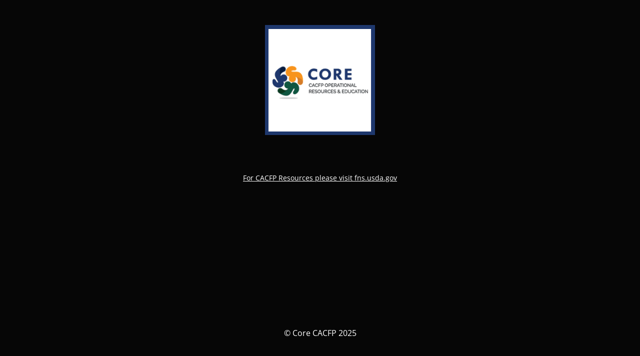

--- FILE ---
content_type: text/html; charset=UTF-8
request_url: https://www.core-cacfp.com/event/core-fns-mock-training-conference/
body_size: 1851
content:
<!DOCTYPE html>
<html lang="en-US">
<head>
	<meta charset="UTF-8" />
	<title>Site is undergoing maintenance</title>		<meta name="viewport" content="width=device-width, maximum-scale=1, initial-scale=1, minimum-scale=1">
	<meta name="description" content="core cacfp"/>
	<meta http-equiv="X-UA-Compatible" content="" />
	<meta property="og:site_name" content="Core CACFP - core cacfp"/>
	<meta property="og:title" content="Site is undergoing maintenance"/>
	<meta property="og:type" content="Maintenance"/>
	<meta property="og:url" content="https://www.core-cacfp.com"/>
	<meta property="og:description" content="For CACFP Resources please visit fns.usda.gov"/>
				<meta property="og:image" content="https://www.core-cacfp.com/wp-content/uploads/2018/04/coresmalllogo.png" />
			<meta property="og:image:url" content="https://www.core-cacfp.com/wp-content/uploads/2018/04/coresmalllogo.png"/>
			<meta property="og:image:secure_url" content="https://www.core-cacfp.com/wp-content/uploads/2018/04/coresmalllogo.png"/>
			<meta property="og:image:type" content="png"/>
			<link rel="profile" href="http://gmpg.org/xfn/11" />
	<link rel="pingback" href="https://www.core-cacfp.com/xmlrpc.php" />
	<link data-minify="1" rel='stylesheet' id='mtnc-style-css' href='https://www.core-cacfp.com/wp-content/cache/min/1/wp-content/plugins/maintenance/load/css/style.css?ver=1769176446' type='text/css' media='all' />
<link data-minify="1" rel='stylesheet' id='mtnc-fonts-css' href='https://www.core-cacfp.com/wp-content/cache/min/1/wp-content/plugins/maintenance/load/css/fonts.css?ver=1769176446' type='text/css' media='all' />
<style type="text/css">body {background-color: #000000}.preloader {background-color: #000000}body {font-family: Open Sans; }.site-title, .preloader i, .login-form, .login-form a.lost-pass, .btn-open-login-form, .site-content, .user-content-wrapper, .user-content, footer, .maintenance a{color: #ffffff;} a.close-user-content, #mailchimp-box form input[type="submit"], .login-form input#submit.button  {border-color:#ffffff} input[type="submit"]:hover{background-color:#ffffff} input:-webkit-autofill, input:-webkit-autofill:focus{-webkit-text-fill-color:#ffffff} body &gt; .login-form-container{background-color:#111111}.btn-open-login-form{background-color:#111111}input:-webkit-autofill, input:-webkit-autofill:focus{-webkit-box-shadow:0 0 0 50px #111111 inset}input[type='submit']:hover{color:#111111} #custom-subscribe #submit-subscribe:before{background-color:#111111} </style>    
    <!--[if IE]><script type="text/javascript" src="https://www.core-cacfp.com/wp-content/plugins/maintenance/load/js/jquery.backstretch.min.js"></script><![endif]--><link rel="stylesheet" href="https://fonts.bunny.net/css?family=Open%20Sans:300,300italic,regular,italic,600,600italic,700,700italic,800,800italic:300"><style id="wpr-lazyload-bg-container"></style><style id="wpr-lazyload-bg-exclusion"></style>
<noscript>
<style id="wpr-lazyload-bg-nostyle"></style>
</noscript>
<script type="application/javascript">const rocket_pairs = []; const rocket_excluded_pairs = [];</script><meta name="generator" content="WP Rocket 3.20.3" data-wpr-features="wpr_lazyload_css_bg_img wpr_minify_js wpr_lazyload_iframes wpr_minify_css wpr_preload_links wpr_desktop" /></head>

<body class="maintenance ">

<div data-rocket-location-hash="912a367c5bad16bdf11607761b242d49" class="main-container">
	<div data-rocket-location-hash="8ba79bf6fc1f9e4a1ab21db3a7113cbd" class="preloader"><i class="fi-widget" aria-hidden="true"></i></div>	<div data-rocket-location-hash="b0fd9eb37fd549d17663a3230317927c" id="wrapper">
		<div data-rocket-location-hash="68425e47a89db0a01e544170ec9a5bf7" class="center logotype">
			<header>
				        <div class="logo-box" rel="home">
            <img src="https://www.core-cacfp.com/wp-content/uploads/2018/04/coresmalllogo.png" srcset="https://www.core-cacfp.com/wp-content/uploads/2018/04/coresmalllogo.png 2x" width="220"  alt="logo">
        </div>
    			</header>
		</div>
		<div data-rocket-location-hash="595d943ee05848cdfea111ae6e6fbd83" id="content" class="site-content">
			<div data-rocket-location-hash="03512cd6aa415f97d37e1cfc05b9a177" class="center">
                <div class="description" style="font-weight:300;font-style:normal"><p><a href="https://www.fns.usda.gov/" target="_blank">For CACFP Resources please visit fns.usda.gov</a></p>
</div>			</div>
		</div>
	</div> <!-- end wrapper -->
	<footer data-rocket-location-hash="a68e2bcbe7e2aacb5f42a86b70a6af6f">
		<div class="center">
			<div style="font-weight:300;font-style:normal">© Core CACFP 2025</div>		</div>
	</footer>
			</div>

<script type="text/javascript" src="https://www.core-cacfp.com/wp-includes/js/jquery/jquery.min.js?ver=3.7.1" id="jquery-core-js"></script>
<script type="text/javascript" src="https://www.core-cacfp.com/wp-includes/js/jquery/jquery-migrate.min.js?ver=3.4.1" id="jquery-migrate-js"></script>
<script type="text/javascript" id="_frontend-js-extra">
/* <![CDATA[ */
var mtnc_front_options = {"body_bg":"","gallery_array":[],"blur_intensity":"5","font_link":["Open Sans:300,300italic,regular,italic,600,600italic,700,700italic,800,800italic:300"]};
//# sourceURL=_frontend-js-extra
/* ]]> */
</script>
<script data-minify="1" type="text/javascript" src="https://www.core-cacfp.com/wp-content/cache/min/1/wp-content/plugins/maintenance/load/js/jquery.frontend.js?ver=1769176446" id="_frontend-js"></script>

<script>var rocket_beacon_data = {"ajax_url":"https:\/\/www.core-cacfp.com\/wp-admin\/admin-ajax.php","nonce":"1256328ae9","url":"https:\/\/www.core-cacfp.com\/event\/core-fns-mock-training-conference","is_mobile":false,"width_threshold":1600,"height_threshold":700,"delay":500,"debug":null,"status":{"atf":true,"lrc":true,"preconnect_external_domain":true},"elements":"img, video, picture, p, main, div, li, svg, section, header, span","lrc_threshold":1800,"preconnect_external_domain_elements":["link","script","iframe"],"preconnect_external_domain_exclusions":["static.cloudflareinsights.com","rel=\"profile\"","rel=\"preconnect\"","rel=\"dns-prefetch\"","rel=\"icon\""]}</script><script data-name="wpr-wpr-beacon" src='https://www.core-cacfp.com/wp-content/plugins/wp-rocket/assets/js/wpr-beacon.min.js' async></script></body>
</html>
